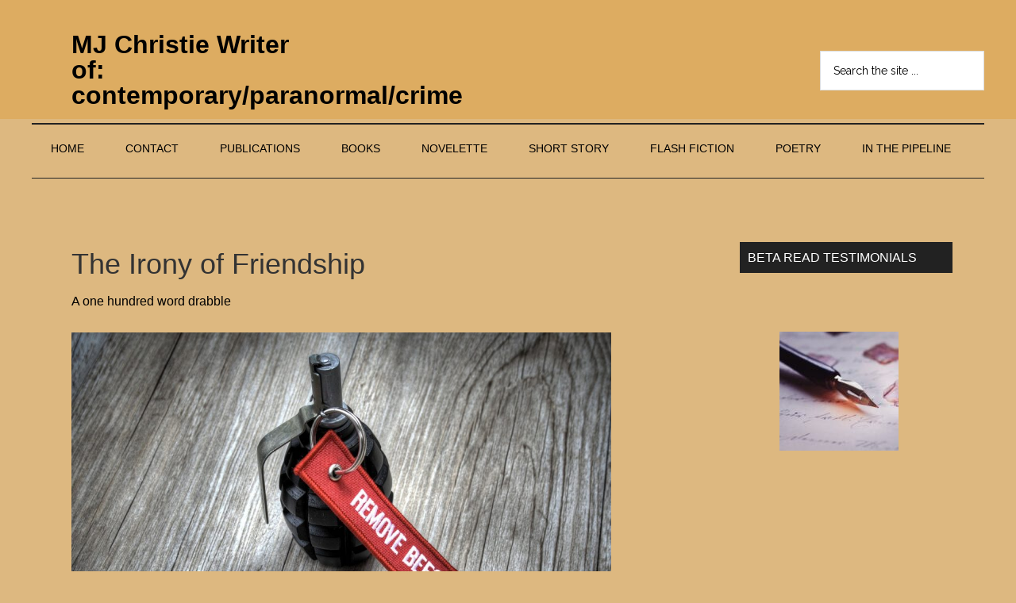

--- FILE ---
content_type: text/html; charset=UTF-8
request_url: http://www.mjchristie.com/the-irony-of-friendship
body_size: 73687
content:
<!DOCTYPE html>
<html lang="en-GB">
<head >
<meta charset="UTF-8" />
<meta name="viewport" content="width=device-width, initial-scale=1" />
<title>The Irony of Friendship</title>
<meta name='robots' content='max-image-preview:large' />
<link rel='dns-prefetch' href='//secure.gravatar.com' />
<link rel='dns-prefetch' href='//stats.wp.com' />
<link rel='dns-prefetch' href='//fonts.googleapis.com' />
<link rel='dns-prefetch' href='//v0.wordpress.com' />
<link rel="alternate" type="application/rss+xml" title="MJ Christie Writer of: contemporary/paranormal/crime &raquo; Feed" href="http://www.mjchristie.com/feed" />
<link rel="alternate" type="application/rss+xml" title="MJ Christie Writer of: contemporary/paranormal/crime &raquo; Comments Feed" href="http://www.mjchristie.com/comments/feed" />
<link rel="alternate" title="oEmbed (JSON)" type="application/json+oembed" href="http://www.mjchristie.com/wp-json/oembed/1.0/embed?url=http%3A%2F%2Fwww.mjchristie.com%2Fthe-irony-of-friendship" />
<link rel="alternate" title="oEmbed (XML)" type="text/xml+oembed" href="http://www.mjchristie.com/wp-json/oembed/1.0/embed?url=http%3A%2F%2Fwww.mjchristie.com%2Fthe-irony-of-friendship&#038;format=xml" />
<link rel="canonical" href="http://www.mjchristie.com/the-irony-of-friendship" />
<style id='wp-img-auto-sizes-contain-inline-css' type='text/css'>
img:is([sizes=auto i],[sizes^="auto," i]){contain-intrinsic-size:3000px 1500px}
/*# sourceURL=wp-img-auto-sizes-contain-inline-css */
</style>
<link rel='stylesheet' id='magazine-pro-theme-css' href='http://www.mjchristie.com/wp-content/themes/magazine-pro/style.css?ver=3.1' type='text/css' media='all' />
<style id='wp-emoji-styles-inline-css' type='text/css'>

	img.wp-smiley, img.emoji {
		display: inline !important;
		border: none !important;
		box-shadow: none !important;
		height: 1em !important;
		width: 1em !important;
		margin: 0 0.07em !important;
		vertical-align: -0.1em !important;
		background: none !important;
		padding: 0 !important;
	}
/*# sourceURL=wp-emoji-styles-inline-css */
</style>
<style id='wp-block-library-inline-css' type='text/css'>
:root{--wp-block-synced-color:#7a00df;--wp-block-synced-color--rgb:122,0,223;--wp-bound-block-color:var(--wp-block-synced-color);--wp-editor-canvas-background:#ddd;--wp-admin-theme-color:#007cba;--wp-admin-theme-color--rgb:0,124,186;--wp-admin-theme-color-darker-10:#006ba1;--wp-admin-theme-color-darker-10--rgb:0,107,160.5;--wp-admin-theme-color-darker-20:#005a87;--wp-admin-theme-color-darker-20--rgb:0,90,135;--wp-admin-border-width-focus:2px}@media (min-resolution:192dpi){:root{--wp-admin-border-width-focus:1.5px}}.wp-element-button{cursor:pointer}:root .has-very-light-gray-background-color{background-color:#eee}:root .has-very-dark-gray-background-color{background-color:#313131}:root .has-very-light-gray-color{color:#eee}:root .has-very-dark-gray-color{color:#313131}:root .has-vivid-green-cyan-to-vivid-cyan-blue-gradient-background{background:linear-gradient(135deg,#00d084,#0693e3)}:root .has-purple-crush-gradient-background{background:linear-gradient(135deg,#34e2e4,#4721fb 50%,#ab1dfe)}:root .has-hazy-dawn-gradient-background{background:linear-gradient(135deg,#faaca8,#dad0ec)}:root .has-subdued-olive-gradient-background{background:linear-gradient(135deg,#fafae1,#67a671)}:root .has-atomic-cream-gradient-background{background:linear-gradient(135deg,#fdd79a,#004a59)}:root .has-nightshade-gradient-background{background:linear-gradient(135deg,#330968,#31cdcf)}:root .has-midnight-gradient-background{background:linear-gradient(135deg,#020381,#2874fc)}:root{--wp--preset--font-size--normal:16px;--wp--preset--font-size--huge:42px}.has-regular-font-size{font-size:1em}.has-larger-font-size{font-size:2.625em}.has-normal-font-size{font-size:var(--wp--preset--font-size--normal)}.has-huge-font-size{font-size:var(--wp--preset--font-size--huge)}.has-text-align-center{text-align:center}.has-text-align-left{text-align:left}.has-text-align-right{text-align:right}.has-fit-text{white-space:nowrap!important}#end-resizable-editor-section{display:none}.aligncenter{clear:both}.items-justified-left{justify-content:flex-start}.items-justified-center{justify-content:center}.items-justified-right{justify-content:flex-end}.items-justified-space-between{justify-content:space-between}.screen-reader-text{border:0;clip-path:inset(50%);height:1px;margin:-1px;overflow:hidden;padding:0;position:absolute;width:1px;word-wrap:normal!important}.screen-reader-text:focus{background-color:#ddd;clip-path:none;color:#444;display:block;font-size:1em;height:auto;left:5px;line-height:normal;padding:15px 23px 14px;text-decoration:none;top:5px;width:auto;z-index:100000}html :where(.has-border-color){border-style:solid}html :where([style*=border-top-color]){border-top-style:solid}html :where([style*=border-right-color]){border-right-style:solid}html :where([style*=border-bottom-color]){border-bottom-style:solid}html :where([style*=border-left-color]){border-left-style:solid}html :where([style*=border-width]){border-style:solid}html :where([style*=border-top-width]){border-top-style:solid}html :where([style*=border-right-width]){border-right-style:solid}html :where([style*=border-bottom-width]){border-bottom-style:solid}html :where([style*=border-left-width]){border-left-style:solid}html :where(img[class*=wp-image-]){height:auto;max-width:100%}:where(figure){margin:0 0 1em}html :where(.is-position-sticky){--wp-admin--admin-bar--position-offset:var(--wp-admin--admin-bar--height,0px)}@media screen and (max-width:600px){html :where(.is-position-sticky){--wp-admin--admin-bar--position-offset:0px}}

/*# sourceURL=wp-block-library-inline-css */
</style><style id='wp-block-image-inline-css' type='text/css'>
.wp-block-image>a,.wp-block-image>figure>a{display:inline-block}.wp-block-image img{box-sizing:border-box;height:auto;max-width:100%;vertical-align:bottom}@media not (prefers-reduced-motion){.wp-block-image img.hide{visibility:hidden}.wp-block-image img.show{animation:show-content-image .4s}}.wp-block-image[style*=border-radius] img,.wp-block-image[style*=border-radius]>a{border-radius:inherit}.wp-block-image.has-custom-border img{box-sizing:border-box}.wp-block-image.aligncenter{text-align:center}.wp-block-image.alignfull>a,.wp-block-image.alignwide>a{width:100%}.wp-block-image.alignfull img,.wp-block-image.alignwide img{height:auto;width:100%}.wp-block-image .aligncenter,.wp-block-image .alignleft,.wp-block-image .alignright,.wp-block-image.aligncenter,.wp-block-image.alignleft,.wp-block-image.alignright{display:table}.wp-block-image .aligncenter>figcaption,.wp-block-image .alignleft>figcaption,.wp-block-image .alignright>figcaption,.wp-block-image.aligncenter>figcaption,.wp-block-image.alignleft>figcaption,.wp-block-image.alignright>figcaption{caption-side:bottom;display:table-caption}.wp-block-image .alignleft{float:left;margin:.5em 1em .5em 0}.wp-block-image .alignright{float:right;margin:.5em 0 .5em 1em}.wp-block-image .aligncenter{margin-left:auto;margin-right:auto}.wp-block-image :where(figcaption){margin-bottom:1em;margin-top:.5em}.wp-block-image.is-style-circle-mask img{border-radius:9999px}@supports ((-webkit-mask-image:none) or (mask-image:none)) or (-webkit-mask-image:none){.wp-block-image.is-style-circle-mask img{border-radius:0;-webkit-mask-image:url('data:image/svg+xml;utf8,<svg viewBox="0 0 100 100" xmlns="http://www.w3.org/2000/svg"><circle cx="50" cy="50" r="50"/></svg>');mask-image:url('data:image/svg+xml;utf8,<svg viewBox="0 0 100 100" xmlns="http://www.w3.org/2000/svg"><circle cx="50" cy="50" r="50"/></svg>');mask-mode:alpha;-webkit-mask-position:center;mask-position:center;-webkit-mask-repeat:no-repeat;mask-repeat:no-repeat;-webkit-mask-size:contain;mask-size:contain}}:root :where(.wp-block-image.is-style-rounded img,.wp-block-image .is-style-rounded img){border-radius:9999px}.wp-block-image figure{margin:0}.wp-lightbox-container{display:flex;flex-direction:column;position:relative}.wp-lightbox-container img{cursor:zoom-in}.wp-lightbox-container img:hover+button{opacity:1}.wp-lightbox-container button{align-items:center;backdrop-filter:blur(16px) saturate(180%);background-color:#5a5a5a40;border:none;border-radius:4px;cursor:zoom-in;display:flex;height:20px;justify-content:center;opacity:0;padding:0;position:absolute;right:16px;text-align:center;top:16px;width:20px;z-index:100}@media not (prefers-reduced-motion){.wp-lightbox-container button{transition:opacity .2s ease}}.wp-lightbox-container button:focus-visible{outline:3px auto #5a5a5a40;outline:3px auto -webkit-focus-ring-color;outline-offset:3px}.wp-lightbox-container button:hover{cursor:pointer;opacity:1}.wp-lightbox-container button:focus{opacity:1}.wp-lightbox-container button:focus,.wp-lightbox-container button:hover,.wp-lightbox-container button:not(:hover):not(:active):not(.has-background){background-color:#5a5a5a40;border:none}.wp-lightbox-overlay{box-sizing:border-box;cursor:zoom-out;height:100vh;left:0;overflow:hidden;position:fixed;top:0;visibility:hidden;width:100%;z-index:100000}.wp-lightbox-overlay .close-button{align-items:center;cursor:pointer;display:flex;justify-content:center;min-height:40px;min-width:40px;padding:0;position:absolute;right:calc(env(safe-area-inset-right) + 16px);top:calc(env(safe-area-inset-top) + 16px);z-index:5000000}.wp-lightbox-overlay .close-button:focus,.wp-lightbox-overlay .close-button:hover,.wp-lightbox-overlay .close-button:not(:hover):not(:active):not(.has-background){background:none;border:none}.wp-lightbox-overlay .lightbox-image-container{height:var(--wp--lightbox-container-height);left:50%;overflow:hidden;position:absolute;top:50%;transform:translate(-50%,-50%);transform-origin:top left;width:var(--wp--lightbox-container-width);z-index:9999999999}.wp-lightbox-overlay .wp-block-image{align-items:center;box-sizing:border-box;display:flex;height:100%;justify-content:center;margin:0;position:relative;transform-origin:0 0;width:100%;z-index:3000000}.wp-lightbox-overlay .wp-block-image img{height:var(--wp--lightbox-image-height);min-height:var(--wp--lightbox-image-height);min-width:var(--wp--lightbox-image-width);width:var(--wp--lightbox-image-width)}.wp-lightbox-overlay .wp-block-image figcaption{display:none}.wp-lightbox-overlay button{background:none;border:none}.wp-lightbox-overlay .scrim{background-color:#fff;height:100%;opacity:.9;position:absolute;width:100%;z-index:2000000}.wp-lightbox-overlay.active{visibility:visible}@media not (prefers-reduced-motion){.wp-lightbox-overlay.active{animation:turn-on-visibility .25s both}.wp-lightbox-overlay.active img{animation:turn-on-visibility .35s both}.wp-lightbox-overlay.show-closing-animation:not(.active){animation:turn-off-visibility .35s both}.wp-lightbox-overlay.show-closing-animation:not(.active) img{animation:turn-off-visibility .25s both}.wp-lightbox-overlay.zoom.active{animation:none;opacity:1;visibility:visible}.wp-lightbox-overlay.zoom.active .lightbox-image-container{animation:lightbox-zoom-in .4s}.wp-lightbox-overlay.zoom.active .lightbox-image-container img{animation:none}.wp-lightbox-overlay.zoom.active .scrim{animation:turn-on-visibility .4s forwards}.wp-lightbox-overlay.zoom.show-closing-animation:not(.active){animation:none}.wp-lightbox-overlay.zoom.show-closing-animation:not(.active) .lightbox-image-container{animation:lightbox-zoom-out .4s}.wp-lightbox-overlay.zoom.show-closing-animation:not(.active) .lightbox-image-container img{animation:none}.wp-lightbox-overlay.zoom.show-closing-animation:not(.active) .scrim{animation:turn-off-visibility .4s forwards}}@keyframes show-content-image{0%{visibility:hidden}99%{visibility:hidden}to{visibility:visible}}@keyframes turn-on-visibility{0%{opacity:0}to{opacity:1}}@keyframes turn-off-visibility{0%{opacity:1;visibility:visible}99%{opacity:0;visibility:visible}to{opacity:0;visibility:hidden}}@keyframes lightbox-zoom-in{0%{transform:translate(calc((-100vw + var(--wp--lightbox-scrollbar-width))/2 + var(--wp--lightbox-initial-left-position)),calc(-50vh + var(--wp--lightbox-initial-top-position))) scale(var(--wp--lightbox-scale))}to{transform:translate(-50%,-50%) scale(1)}}@keyframes lightbox-zoom-out{0%{transform:translate(-50%,-50%) scale(1);visibility:visible}99%{visibility:visible}to{transform:translate(calc((-100vw + var(--wp--lightbox-scrollbar-width))/2 + var(--wp--lightbox-initial-left-position)),calc(-50vh + var(--wp--lightbox-initial-top-position))) scale(var(--wp--lightbox-scale));visibility:hidden}}
/*# sourceURL=http://www.mjchristie.com/wp-includes/blocks/image/style.min.css */
</style>
<style id='wp-block-paragraph-inline-css' type='text/css'>
.is-small-text{font-size:.875em}.is-regular-text{font-size:1em}.is-large-text{font-size:2.25em}.is-larger-text{font-size:3em}.has-drop-cap:not(:focus):first-letter{float:left;font-size:8.4em;font-style:normal;font-weight:100;line-height:.68;margin:.05em .1em 0 0;text-transform:uppercase}body.rtl .has-drop-cap:not(:focus):first-letter{float:none;margin-left:.1em}p.has-drop-cap.has-background{overflow:hidden}:root :where(p.has-background){padding:1.25em 2.375em}:where(p.has-text-color:not(.has-link-color)) a{color:inherit}p.has-text-align-left[style*="writing-mode:vertical-lr"],p.has-text-align-right[style*="writing-mode:vertical-rl"]{rotate:180deg}
/*# sourceURL=http://www.mjchristie.com/wp-includes/blocks/paragraph/style.min.css */
</style>
<style id='global-styles-inline-css' type='text/css'>
:root{--wp--preset--aspect-ratio--square: 1;--wp--preset--aspect-ratio--4-3: 4/3;--wp--preset--aspect-ratio--3-4: 3/4;--wp--preset--aspect-ratio--3-2: 3/2;--wp--preset--aspect-ratio--2-3: 2/3;--wp--preset--aspect-ratio--16-9: 16/9;--wp--preset--aspect-ratio--9-16: 9/16;--wp--preset--color--black: #000000;--wp--preset--color--cyan-bluish-gray: #abb8c3;--wp--preset--color--white: #ffffff;--wp--preset--color--pale-pink: #f78da7;--wp--preset--color--vivid-red: #cf2e2e;--wp--preset--color--luminous-vivid-orange: #ff6900;--wp--preset--color--luminous-vivid-amber: #fcb900;--wp--preset--color--light-green-cyan: #7bdcb5;--wp--preset--color--vivid-green-cyan: #00d084;--wp--preset--color--pale-cyan-blue: #8ed1fc;--wp--preset--color--vivid-cyan-blue: #0693e3;--wp--preset--color--vivid-purple: #9b51e0;--wp--preset--gradient--vivid-cyan-blue-to-vivid-purple: linear-gradient(135deg,rgb(6,147,227) 0%,rgb(155,81,224) 100%);--wp--preset--gradient--light-green-cyan-to-vivid-green-cyan: linear-gradient(135deg,rgb(122,220,180) 0%,rgb(0,208,130) 100%);--wp--preset--gradient--luminous-vivid-amber-to-luminous-vivid-orange: linear-gradient(135deg,rgb(252,185,0) 0%,rgb(255,105,0) 100%);--wp--preset--gradient--luminous-vivid-orange-to-vivid-red: linear-gradient(135deg,rgb(255,105,0) 0%,rgb(207,46,46) 100%);--wp--preset--gradient--very-light-gray-to-cyan-bluish-gray: linear-gradient(135deg,rgb(238,238,238) 0%,rgb(169,184,195) 100%);--wp--preset--gradient--cool-to-warm-spectrum: linear-gradient(135deg,rgb(74,234,220) 0%,rgb(151,120,209) 20%,rgb(207,42,186) 40%,rgb(238,44,130) 60%,rgb(251,105,98) 80%,rgb(254,248,76) 100%);--wp--preset--gradient--blush-light-purple: linear-gradient(135deg,rgb(255,206,236) 0%,rgb(152,150,240) 100%);--wp--preset--gradient--blush-bordeaux: linear-gradient(135deg,rgb(254,205,165) 0%,rgb(254,45,45) 50%,rgb(107,0,62) 100%);--wp--preset--gradient--luminous-dusk: linear-gradient(135deg,rgb(255,203,112) 0%,rgb(199,81,192) 50%,rgb(65,88,208) 100%);--wp--preset--gradient--pale-ocean: linear-gradient(135deg,rgb(255,245,203) 0%,rgb(182,227,212) 50%,rgb(51,167,181) 100%);--wp--preset--gradient--electric-grass: linear-gradient(135deg,rgb(202,248,128) 0%,rgb(113,206,126) 100%);--wp--preset--gradient--midnight: linear-gradient(135deg,rgb(2,3,129) 0%,rgb(40,116,252) 100%);--wp--preset--font-size--small: 13px;--wp--preset--font-size--medium: 20px;--wp--preset--font-size--large: 36px;--wp--preset--font-size--x-large: 42px;--wp--preset--spacing--20: 0.44rem;--wp--preset--spacing--30: 0.67rem;--wp--preset--spacing--40: 1rem;--wp--preset--spacing--50: 1.5rem;--wp--preset--spacing--60: 2.25rem;--wp--preset--spacing--70: 3.38rem;--wp--preset--spacing--80: 5.06rem;--wp--preset--shadow--natural: 6px 6px 9px rgba(0, 0, 0, 0.2);--wp--preset--shadow--deep: 12px 12px 50px rgba(0, 0, 0, 0.4);--wp--preset--shadow--sharp: 6px 6px 0px rgba(0, 0, 0, 0.2);--wp--preset--shadow--outlined: 6px 6px 0px -3px rgb(255, 255, 255), 6px 6px rgb(0, 0, 0);--wp--preset--shadow--crisp: 6px 6px 0px rgb(0, 0, 0);}:where(.is-layout-flex){gap: 0.5em;}:where(.is-layout-grid){gap: 0.5em;}body .is-layout-flex{display: flex;}.is-layout-flex{flex-wrap: wrap;align-items: center;}.is-layout-flex > :is(*, div){margin: 0;}body .is-layout-grid{display: grid;}.is-layout-grid > :is(*, div){margin: 0;}:where(.wp-block-columns.is-layout-flex){gap: 2em;}:where(.wp-block-columns.is-layout-grid){gap: 2em;}:where(.wp-block-post-template.is-layout-flex){gap: 1.25em;}:where(.wp-block-post-template.is-layout-grid){gap: 1.25em;}.has-black-color{color: var(--wp--preset--color--black) !important;}.has-cyan-bluish-gray-color{color: var(--wp--preset--color--cyan-bluish-gray) !important;}.has-white-color{color: var(--wp--preset--color--white) !important;}.has-pale-pink-color{color: var(--wp--preset--color--pale-pink) !important;}.has-vivid-red-color{color: var(--wp--preset--color--vivid-red) !important;}.has-luminous-vivid-orange-color{color: var(--wp--preset--color--luminous-vivid-orange) !important;}.has-luminous-vivid-amber-color{color: var(--wp--preset--color--luminous-vivid-amber) !important;}.has-light-green-cyan-color{color: var(--wp--preset--color--light-green-cyan) !important;}.has-vivid-green-cyan-color{color: var(--wp--preset--color--vivid-green-cyan) !important;}.has-pale-cyan-blue-color{color: var(--wp--preset--color--pale-cyan-blue) !important;}.has-vivid-cyan-blue-color{color: var(--wp--preset--color--vivid-cyan-blue) !important;}.has-vivid-purple-color{color: var(--wp--preset--color--vivid-purple) !important;}.has-black-background-color{background-color: var(--wp--preset--color--black) !important;}.has-cyan-bluish-gray-background-color{background-color: var(--wp--preset--color--cyan-bluish-gray) !important;}.has-white-background-color{background-color: var(--wp--preset--color--white) !important;}.has-pale-pink-background-color{background-color: var(--wp--preset--color--pale-pink) !important;}.has-vivid-red-background-color{background-color: var(--wp--preset--color--vivid-red) !important;}.has-luminous-vivid-orange-background-color{background-color: var(--wp--preset--color--luminous-vivid-orange) !important;}.has-luminous-vivid-amber-background-color{background-color: var(--wp--preset--color--luminous-vivid-amber) !important;}.has-light-green-cyan-background-color{background-color: var(--wp--preset--color--light-green-cyan) !important;}.has-vivid-green-cyan-background-color{background-color: var(--wp--preset--color--vivid-green-cyan) !important;}.has-pale-cyan-blue-background-color{background-color: var(--wp--preset--color--pale-cyan-blue) !important;}.has-vivid-cyan-blue-background-color{background-color: var(--wp--preset--color--vivid-cyan-blue) !important;}.has-vivid-purple-background-color{background-color: var(--wp--preset--color--vivid-purple) !important;}.has-black-border-color{border-color: var(--wp--preset--color--black) !important;}.has-cyan-bluish-gray-border-color{border-color: var(--wp--preset--color--cyan-bluish-gray) !important;}.has-white-border-color{border-color: var(--wp--preset--color--white) !important;}.has-pale-pink-border-color{border-color: var(--wp--preset--color--pale-pink) !important;}.has-vivid-red-border-color{border-color: var(--wp--preset--color--vivid-red) !important;}.has-luminous-vivid-orange-border-color{border-color: var(--wp--preset--color--luminous-vivid-orange) !important;}.has-luminous-vivid-amber-border-color{border-color: var(--wp--preset--color--luminous-vivid-amber) !important;}.has-light-green-cyan-border-color{border-color: var(--wp--preset--color--light-green-cyan) !important;}.has-vivid-green-cyan-border-color{border-color: var(--wp--preset--color--vivid-green-cyan) !important;}.has-pale-cyan-blue-border-color{border-color: var(--wp--preset--color--pale-cyan-blue) !important;}.has-vivid-cyan-blue-border-color{border-color: var(--wp--preset--color--vivid-cyan-blue) !important;}.has-vivid-purple-border-color{border-color: var(--wp--preset--color--vivid-purple) !important;}.has-vivid-cyan-blue-to-vivid-purple-gradient-background{background: var(--wp--preset--gradient--vivid-cyan-blue-to-vivid-purple) !important;}.has-light-green-cyan-to-vivid-green-cyan-gradient-background{background: var(--wp--preset--gradient--light-green-cyan-to-vivid-green-cyan) !important;}.has-luminous-vivid-amber-to-luminous-vivid-orange-gradient-background{background: var(--wp--preset--gradient--luminous-vivid-amber-to-luminous-vivid-orange) !important;}.has-luminous-vivid-orange-to-vivid-red-gradient-background{background: var(--wp--preset--gradient--luminous-vivid-orange-to-vivid-red) !important;}.has-very-light-gray-to-cyan-bluish-gray-gradient-background{background: var(--wp--preset--gradient--very-light-gray-to-cyan-bluish-gray) !important;}.has-cool-to-warm-spectrum-gradient-background{background: var(--wp--preset--gradient--cool-to-warm-spectrum) !important;}.has-blush-light-purple-gradient-background{background: var(--wp--preset--gradient--blush-light-purple) !important;}.has-blush-bordeaux-gradient-background{background: var(--wp--preset--gradient--blush-bordeaux) !important;}.has-luminous-dusk-gradient-background{background: var(--wp--preset--gradient--luminous-dusk) !important;}.has-pale-ocean-gradient-background{background: var(--wp--preset--gradient--pale-ocean) !important;}.has-electric-grass-gradient-background{background: var(--wp--preset--gradient--electric-grass) !important;}.has-midnight-gradient-background{background: var(--wp--preset--gradient--midnight) !important;}.has-small-font-size{font-size: var(--wp--preset--font-size--small) !important;}.has-medium-font-size{font-size: var(--wp--preset--font-size--medium) !important;}.has-large-font-size{font-size: var(--wp--preset--font-size--large) !important;}.has-x-large-font-size{font-size: var(--wp--preset--font-size--x-large) !important;}
/*# sourceURL=global-styles-inline-css */
</style>

<style id='classic-theme-styles-inline-css' type='text/css'>
/*! This file is auto-generated */
.wp-block-button__link{color:#fff;background-color:#32373c;border-radius:9999px;box-shadow:none;text-decoration:none;padding:calc(.667em + 2px) calc(1.333em + 2px);font-size:1.125em}.wp-block-file__button{background:#32373c;color:#fff;text-decoration:none}
/*# sourceURL=/wp-includes/css/classic-themes.min.css */
</style>
<link rel='stylesheet' id='social-widget-css' href='http://www.mjchristie.com/wp-content/plugins/social-media-widget/social_widget.css?ver=6.9' type='text/css' media='all' />
<link rel='stylesheet' id='dashicons-css' href='http://www.mjchristie.com/wp-includes/css/dashicons.min.css?ver=6.9' type='text/css' media='all' />
<link rel='stylesheet' id='google-fonts-css' href='//fonts.googleapis.com/css?family=Roboto%3A300%2C400%7CRaleway%3A400%2C500%2C900&#038;ver=3.1' type='text/css' media='all' />
<link rel='stylesheet' id='jetpack-subscriptions-css' href='http://www.mjchristie.com/wp-content/plugins/jetpack/_inc/build/subscriptions/subscriptions.min.css?ver=15.4' type='text/css' media='all' />
<link rel='stylesheet' id='sharedaddy-css' href='http://www.mjchristie.com/wp-content/plugins/jetpack/modules/sharedaddy/sharing.css?ver=15.4' type='text/css' media='all' />
<link rel='stylesheet' id='social-logos-css' href='http://www.mjchristie.com/wp-content/plugins/jetpack/_inc/social-logos/social-logos.min.css?ver=15.4' type='text/css' media='all' />
<script type="text/javascript" src="http://www.mjchristie.com/wp-includes/js/jquery/jquery.min.js?ver=3.7.1" id="jquery-core-js"></script>
<script type="text/javascript" src="http://www.mjchristie.com/wp-includes/js/jquery/jquery-migrate.min.js?ver=3.4.1" id="jquery-migrate-js"></script>
<script type="text/javascript" src="http://www.mjchristie.com/wp-content/themes/magazine-pro/js/entry-date.js?ver=1.0.0" id="magazine-entry-date-js"></script>
<script type="text/javascript" src="http://www.mjchristie.com/wp-content/themes/magazine-pro/js/responsive-menu.js?ver=1.0.0" id="magazine-responsive-menu-js"></script>
<link rel="https://api.w.org/" href="http://www.mjchristie.com/wp-json/" /><link rel="alternate" title="JSON" type="application/json" href="http://www.mjchristie.com/wp-json/wp/v2/pages/684" /><link rel="EditURI" type="application/rsd+xml" title="RSD" href="http://www.mjchristie.com/xmlrpc.php?rsd" />
			<style type="text/css" id="gsc_title_tagline">
				/*** Title Tagline ***/
.site-title { font-family: Lato, sans-serif;  }
.site-description { font-family: Lato, sans-serif;  }
.site-title { font-size: 32px;  }
.site-description { font-size: 16px;  }
.site-title { font-weight: 400;  }
.site-description { font-weight: 300;  }
.site-title { letter-spacing: 0px;  }
.site-description { letter-spacing: 0px;  }
.title-area .site-description { margin-top: 0px;  }
.title-area { padding-top: 10px; padding-bottom: 10px;  }

			</style>

						<style type="text/css" id="gsc_colors">
				/*** Colors ***/
a:not(.button), .site-title a, .genesis-nav-menu a:hover, .genesis-nav-menu a:focus, .nav-primary .genesis-nav-menu a:hover, .nav-primary .genesis-nav-menu .current-menu-item > a, .genesis-nav-menu .current-menu-item > a, .nav-primary .genesis-nav-menu .sub-menu .current-menu-item > a:hover, .genesis-nav-menu .sub-menu .current-menu-item > a:hover, .genesis-nav-menu .sub-menu .current-menu-item > a:focus, .entry-title a:hover, .theme-color, .menu-toggle:focus, .menu-toggle:hover, .sub-menu-toggle:focus, .sub-menu-toggle:hover { color: #000000;  }
.theme-bg { background-color: #000000;  }
.enews-widget input[type="submit"], button:hover, button:focus, input:hover[type="button"], input:hover[type="reset"], input:hover[type="submit"], .button:hover, .button:focus, input:focus[type="button"], input:focus[type="reset"], input:focus[type="submit"] { background-color: #000000;  }
.archive-pagination li a:hover, .archive-pagination li a:focus, .archive-pagination .active a { background-color: #000000;  }
a:not(.button):hover, .site-title a:hover, .entry-title a, .accent-color { color: #000000;  }
.accent-bg { background-color: #000000;  }
.sidebar .widget.enews-widget { background-color: #000000;  }
.footer-widgets { background-color: #000000;  }
button, input[type="button"], input[type="reset"], input[type="submit"], .button { background-color: #000000;  }
input:focus, textarea:focus { border-color: #000000;  }
::-webkit-input-placeholder { color: #000000;  }
:-moz-placeholder { color: #000000;  }
::-moz-placeholder { color: #000000;  }
:-ms-input-placeholder { color: #000000;  }
body, .main-bg { background-color: #ddb880;  }
.bg-color { color: #ddb880;  }
.site-header { background-color: rgba(221,172,97,1);  }
body { color: #000000;  }
h1, h2, h3, h4, h5, h6 { color: #333;  }
a:not(.button), .genesis-nav-menu a, .genesis-nav-menu .current-menu-item > a, .nav-primary .genesis-nav-menu .current-menu-item > a { text-decoration: initial;  }
a:not(.button):hover, a:focus, .genesis-nav-menu a:hover, .genesis-nav-menu a:focus, .nav-primary .genesis-nav-menu a:hover, .nav-primary .genesis-nav-menu a:focus, .genesis-nav-menu .sub-menu .current-menu-item > a:hover, .genesis-nav-menu .sub-menu .current-menu-item > a:focus { text-decoration: underline;  }
a { color: #dd3333;  }
a:hover { color: #dd3333;  }
.entry-title a { color: #333;  }
.entry-title a:hover { color: #e5554e;  }

			</style>

						<style type="text/css" id="gsc_header_border">
				/*** Header Border ***/
.site-header { border-bottom: 0px;  }
.site-header { border-bottom-style: solid;  }

			</style>

						<style type="text/css" id="gsc_header_layout">
				/*** Header Layout ***/
.site-header > .wrap { padding-top: 40px; padding-bottom: 40px;  }
.site-header { min-height: initial; position: relative; z-index: 1; }
.site-header .wrap { padding-left: 50px;  }
/****** Option fixed_header requirement not met! ******//****** Option fixed_header requirement not met! ******/
			</style>

						<style type="text/css" id="gsc_header_logo">
				/*** Header Logo ***/
.title-area, .wp-custom-logo .site-container .title-area { width: 300px; max-width: 300px;  }
.wp-custom-logo .site-header .nav-primary { padding-top: 0px; padding-bottom: 0px; }
.title-area, .wp-custom-logo .site-container .title-area { height: 75px;  }
.site-header .genesis-nav-menu > li > a { line-height: 75px; padding-top: 0px; padding-bottom: 0px; }
.header-image .title-area { padding: 0; }
.header-image .site-title > a { background-size: contain !important; min-height: initial; height: 75px; }
.title-area, .wp-custom-logo .site-container .title-area { padding-top: 0px; padding-bottom: 0px;  }
.custom-header .site-title a:hover, .title-area a:hover { opacity: 0;  }
.custom-header .site-title a, .title-area a { -webkit-transition: all 0.2s ease-in-out; -moz-transition: all 0.2s ease-in-out; -ms-transition: all 0.2s ease-in-out; -o-transition: all 0.2s ease-in-out; transition: all 0.2s ease-in-out; }

			</style>

						<style type="text/css" id="gsc_menu_styles">
				/*** Menu Styles ***/
.genesis-nav-menu a { font-family: Lato, sans-serif;  }
.genesis-nav-menu a { font-weight: 300;  }
.menu-primary { text-align: Left;  }
.menu-secondary { text-align: Left;  }

			</style>

						<style type="text/css" id="gsc_content">
				/*** Content ***/
.site-inner { padding-top: 40px;  }
.entry { padding: 50px;  }
body { font-family: Lato, sans-serif;  }
h1, h2, h3, h4, h5, h6 { font-family: Lato, sans-serif;  }
.entry-footer .entry-meta, .featured-content .entry { border-color: rgba(245,245,245,1);  }

			</style>

						<style type="text/css" id="gsc_comments">
				/*** Comments ***/
li.comment { background-color: rgba(245,245,245,1);  }
.entry-comments, .comment-respond, .entry-pings { padding: 40px;  }
.comment-respond .form-submit { margin-bottom: 0; }
li.comment { font-family: Lato, sans-serif;  }
li.comment { font-size: 18px;  }
.comment-header { padding: 0px;  }
.entry-comments .comment-meta { margin-bottom: 0; }
.comment-header { margin-bottom: 20px; }
.comment-header { font-size: 16px;  }
li.comment { border-width: 2px;  }
li.comment { border-top-style: solid; border-left-style: solid; border-bottom-style: solid;  }

			</style>

						<style type="text/css" id="gsc_forms">
				/*** Forms ***/

			</style>

						<style type="text/css" id="gsc_sidebars">
				/*** Sidebars ***/
.sidebar li { border-bottom-style: dotted;  }
.sidebar li { border-bottom-width: 1px;  }

			</style>

						<style type="text/css" id="gsc_buttons">
				/*** Buttons ***/
/****** Option override_button_colors requirement not met! ******//****** Option override_button_colors requirement not met! ******//****** Option override_button_colors requirement not met! ******//****** Option override_button_colors requirement not met! ******/button, input[type="button"], input[type="reset"], input[type="submit"], .button { font-size: 16px;  }
button, input[type="button"], input[type="reset"], input[type="submit"], .button { font-weight: 300;  }
button, input[type="button"], input[type="reset"], input[type="submit"], .button { padding-top: 16px; padding-bottom: 16px;  }
button, input[type="button"], input[type="reset"], input[type="submit"], .button { padding-left: 24px; padding-right: 24px;  }
button, input[type="button"], input[type="reset"], input[type="submit"], .button { border-width: 0px;  }
button, input[type="button"], input[type="reset"], input[type="submit"], .button { border-style: solid;  }
button, input[type="button"], input[type="reset"], input[type="submit"], .button { border-radius: 0px;  }

			</style>

						<style type="text/css" id="gsc_widget_styles">
				/*** Widget Styles ***/
.sidebar .widget { padding: 40px;  }

			</style>

						<style type="text/css" id="gsc_footer_layout">
				/*** Footer Layout ***/
.footer-widgets li { border-bottom-style: dotted;  }
.footer-widgets li { border-bottom-width: 1px;  }
/****** Option override_footer_colors requirement not met! ******//****** Option override_footer_colors requirement not met! ******//****** Option override_footer_colors requirement not met! ******//****** Option override_footer_colors requirement not met! ******//****** Option override_footer_colors requirement not met! ******/
			</style>

						<style type="text/css" id="gsc_footer_credits">
				/*** Footer Credits ***/
.site-footer { padding-top: 40px;  }
.site-footer { padding-bottom: 40px;  }

			</style>

						<style type="text/css" id="gsc_genesis_breadcrumbs">
				/*** Genesis Breadcrumbs ***/
.breadcrumb { padding: 0px;  }
.breadcrumb { font-family: Lato, sans-serif;  }

			</style>

			<style type="text/css" id="gsc_media_query">
@media only screen and (min-width: 961px) {
.site-header { height: 150px;  }
.site-header .genesis-nav-menu a { padding-left: 24px; padding-right: 24px;  }
.genesis-nav-menu a { padding-left: 24px; padding-right: 24px;  }
.genesis-nav-menu a { padding-top: 30px; padding-bottom: 30px;  }

}
@media only screen and (min-width: 1200px) {
.site-inner, .wrap { max-width: 1200px;  }
.content { width: 780px;  }
.content-sidebar-sidebar .content, .sidebar-content-sidebar .content, .sidebar-sidebar-content .content { width: 588px;  }
.sidebar-primary { width: 348px;  }
.sidebar-secondary { width: 180px;  }
.content-sidebar-sidebar .content-sidebar-wrap, .sidebar-content-sidebar .content-sidebar-wrap, .sidebar-sidebar-content .content-sidebar-wrap { width: 983px;  }
.footer-widgets-1, .footer-widgets-2, .footer-widgets-3 { width: 360px;  }
.footer-widgets-1 { margin-right: 60px;  }

}
</style>	<style>img#wpstats{display:none}</style>
		<link rel="icon" href="http://www.mjchristie.com/wp-content/themes/magazine-pro/images/favicon.ico" />
<link rel="pingback" href="http://www.mjchristie.com/xmlrpc.php" />

<!-- Jetpack Open Graph Tags -->
<meta property="og:type" content="article" />
<meta property="og:title" content="The Irony of Friendship" />
<meta property="og:url" content="http://www.mjchristie.com/the-irony-of-friendship" />
<meta property="og:description" content="A one hundred word drabble Featured image by Elchinator Smouldering quietly inside your tormented bubble. Accusations fly. Unfounded. Are your hurt feelings more so than mine? Does telling everyone…" />
<meta property="article:published_time" content="2019-04-28T10:06:08+00:00" />
<meta property="article:modified_time" content="2019-06-02T05:54:33+00:00" />
<meta property="og:site_name" content="MJ Christie Writer of: contemporary/paranormal/crime" />
<meta property="og:image" content="http://www.mjchristie.com/wp-content/uploads/2019/04/by-Elchinator.jpg" />
<meta property="og:image:width" content="1280" />
<meta property="og:image:height" content="853" />
<meta property="og:image:alt" content="" />
<meta property="og:locale" content="en_GB" />
<meta name="twitter:site" content="@M_J_Christie" />
<meta name="twitter:text:title" content="The Irony of Friendship" />
<meta name="twitter:image" content="http://www.mjchristie.com/wp-content/uploads/2019/04/by-Elchinator.jpg?w=640" />
<meta name="twitter:card" content="summary_large_image" />

<!-- End Jetpack Open Graph Tags -->
</head>
<body class="wp-singular page-template-default page page-id-684 wp-theme-genesis wp-child-theme-magazine-pro custom-header content-sidebar genesis-breadcrumbs-hidden genesis-footer-widgets-hidden" itemscope itemtype="https://schema.org/WebPage"><div class="site-container"><header class="site-header" itemscope itemtype="https://schema.org/WPHeader"><div class="wrap"><div class="title-area"><p class="site-title" itemprop="headline"><a href="http://www.mjchristie.com/">MJ Christie Writer of: contemporary/paranormal/crime</a></p><p class="site-description" itemprop="description">Fiction writer of contemporary, paranormal and crime.</p></div><div class="widget-area header-widget-area"><section id="search-2" class="widget widget_search"><div class="widget-wrap"><form class="search-form" method="get" action="http://www.mjchristie.com/" role="search" itemprop="potentialAction" itemscope itemtype="https://schema.org/SearchAction"><input class="search-form-input" type="search" name="s" id="searchform-1" placeholder="Search the site ..." itemprop="query-input"><input class="search-form-submit" type="submit" value="Search"><meta content="http://www.mjchristie.com/?s={s}" itemprop="target"></form></div></section>
</div></div></header><nav class="nav-secondary" aria-label="Secondary" itemscope itemtype="https://schema.org/SiteNavigationElement"><div class="wrap"><ul id="menu-primary-menu" class="menu genesis-nav-menu menu-secondary"><li id="menu-item-13" class="menu-item menu-item-type-custom menu-item-object-custom menu-item-home menu-item-13"><a href="http://www.mjchristie.com/" itemprop="url"><span itemprop="name">Home</span></a></li>
<li id="menu-item-18" class="menu-item menu-item-type-post_type menu-item-object-page menu-item-18"><a href="http://www.mjchristie.com/15-2" itemprop="url"><span itemprop="name">Contact</span></a></li>
<li id="menu-item-728" class="menu-item menu-item-type-custom menu-item-object-custom menu-item-has-children menu-item-728"><a href="#" itemprop="url"><span itemprop="name">Publications</span></a>
<ul class="sub-menu">
	<li id="menu-item-3487" class="menu-item menu-item-type-custom menu-item-object-custom menu-item-3487"><a href="https://www.amazon.co.uk/dp/B08X2LBQ53" itemprop="url"><span itemprop="name">A Drabble of Drabbles (short fiction)</span></a></li>
	<li id="menu-item-1209" class="menu-item menu-item-type-custom menu-item-object-custom menu-item-1209"><a href="https://www.amazon.co.uk/dp/B07QVXKBW8/ref=sr_1_1?keywords=Tate+Christie&#038;qid=1555601460&#038;s=gateway&#038;sr=8-1" itemprop="url"><span itemprop="name">A Short Book of Drabbles: With a little extra on the side (Short Fiction)</span></a></li>
	<li id="menu-item-875" class="menu-item menu-item-type-custom menu-item-object-custom menu-item-875"><a href="https://elephantsnever.com/alone-on-the-bus/" itemprop="url"><span itemprop="name">Alone on the Bus (drabble)</span></a></li>
	<li id="menu-item-905" class="menu-item menu-item-type-custom menu-item-object-custom menu-item-905"><a href="https://spillwords.com/an-alternative-christmas-story/" itemprop="url"><span itemprop="name">An Alternative Christmas Story (flash)</span></a></li>
	<li id="menu-item-821" class="menu-item menu-item-type-custom menu-item-object-custom menu-item-821"><a href="https://thedrabble.wordpress.com/2019/06/11/backhanded-compliment/" itemprop="url"><span itemprop="name">Backhanded Compliment (drabble)</span></a></li>
	<li id="menu-item-1925" class="menu-item menu-item-type-custom menu-item-object-custom menu-item-1925"><a href="https://www.amazon.co.uk/dp/B0863QPLKG" itemprop="url"><span itemprop="name">Best Seller (Novel)</span></a></li>
	<li id="menu-item-1784" class="menu-item menu-item-type-custom menu-item-object-custom menu-item-1784"><a href="https://spillwords.com/contemplation/" itemprop="url"><span itemprop="name">Contemplation (poem)</span></a></li>
	<li id="menu-item-831" class="menu-item menu-item-type-custom menu-item-object-custom menu-item-831"><a href="https://microfictionmondaymagazine.com/2019/10/07/microfiction-monday-88th-edition/" itemprop="url"><span itemprop="name">End of the Summer Season (drabble) (MFM 88th edition)</span></a></li>
	<li id="menu-item-820" class="menu-item menu-item-type-custom menu-item-object-custom menu-item-820"><a href="https://thedrabble.wordpress.com/2019/08/10/fruit-smoothie/" itemprop="url"><span itemprop="name">Fruit Smoothie (drabble)</span></a></li>
	<li id="menu-item-826" class="menu-item menu-item-type-custom menu-item-object-custom menu-item-826"><a href="https://spillwords.com/intoxication-by-mj-christie/" itemprop="url"><span itemprop="name">Intoxication (poem)</span></a></li>
	<li id="menu-item-2545" class="menu-item menu-item-type-custom menu-item-object-custom menu-item-2545"><a href="https://www.amazon.co.uk/dp/B08B1TMB7B" itemprop="url"><span itemprop="name">It Started In London (Short Story/Novelette)</span></a></li>
	<li id="menu-item-2134" class="menu-item menu-item-type-custom menu-item-object-custom menu-item-2134"><a href="https://spillwords.com/karma-reward/" itemprop="url"><span itemprop="name">Karma Reward (Flash)</span></a></li>
	<li id="menu-item-1506" class="menu-item menu-item-type-custom menu-item-object-custom menu-item-1506"><a href="https://www.amazon.co.uk/LUST-Shameful-Impurity-Seven-Deadly-ebook/dp/B083V6WWCD/ref=sr_1_3?qid=1581417023&#038;refinements=p_27%3AM.J.++Christie&#038;s=digital-text&#038;sr=1-3&#038;text=M.J.++Christie" itemprop="url"><span itemprop="name">Sanguine Enamel (drabble)</span></a></li>
	<li id="menu-item-4562" class="menu-item menu-item-type-custom menu-item-object-custom menu-item-4562"><a href="https://www.fiveminutelit.com/five-minutes/sycamore" itemprop="url"><span itemprop="name">Sycamore (drabble)</span></a></li>
	<li id="menu-item-2135" class="menu-item menu-item-type-custom menu-item-object-custom menu-item-2135"><a href="https://www.amazon.co.uk/OCEANS-Dark-Microfiction-Anthology-Drabbles-ebook/dp/B0861JY24S" itemprop="url"><span itemprop="name">There is Such a Thing as Fate (drabble)</span></a></li>
	<li id="menu-item-3103" class="menu-item menu-item-type-custom menu-item-object-custom menu-item-3103"><a href="https://spillwords.com/who-can-you-trust/" itemprop="url"><span itemprop="name">Who Can You Trust? (drabble)</span></a></li>
</ul>
</li>
<li id="menu-item-236" class="menu-item menu-item-type-custom menu-item-object-custom menu-item-has-children menu-item-236"><a href="#" itemprop="url"><span itemprop="name">Books</span></a>
<ul class="sub-menu">
	<li id="menu-item-3492" class="menu-item menu-item-type-post_type menu-item-object-page menu-item-3492"><a href="http://www.mjchristie.com/a-drabble-of-drabbles" itemprop="url"><span itemprop="name">A Drabble of Drabbles</span></a></li>
	<li id="menu-item-1678" class="menu-item menu-item-type-post_type menu-item-object-page menu-item-1678"><a href="http://www.mjchristie.com/a-short-book-of-drabbles-with-a-little-extra-on-the-side" itemprop="url"><span itemprop="name">A Short Book of Drabbles: With a little extra on the side (Short Fiction)</span></a></li>
	<li id="menu-item-1927" class="menu-item menu-item-type-post_type menu-item-object-page menu-item-1927"><a href="http://www.mjchristie.com/best-seller" itemprop="url"><span itemprop="name">Best Seller (Novel)</span></a></li>
	<li id="menu-item-10020" class="menu-item menu-item-type-post_type menu-item-object-page menu-item-10020"><a href="http://www.mjchristie.com/immortal-warriors" itemprop="url"><span itemprop="name">Immortal Warriors</span></a></li>
	<li id="menu-item-9235" class="menu-item menu-item-type-post_type menu-item-object-post menu-item-9235"><a href="http://www.mjchristie.com/archives/9223" itemprop="url"><span itemprop="name">Tall Tales: A Short Story Collection</span></a></li>
</ul>
</li>
<li id="menu-item-2651" class="menu-item menu-item-type-custom menu-item-object-custom menu-item-has-children menu-item-2651"><a href="#" itemprop="url"><span itemprop="name">Novelette</span></a>
<ul class="sub-menu">
	<li id="menu-item-2540" class="menu-item menu-item-type-post_type menu-item-object-page menu-item-2540"><a href="http://www.mjchristie.com/it-started-in-london" itemprop="url"><span itemprop="name">It Started In London</span></a></li>
</ul>
</li>
<li id="menu-item-3244" class="menu-item menu-item-type-custom menu-item-object-custom menu-item-has-children menu-item-3244"><a href="#" itemprop="url"><span itemprop="name">Short Story</span></a>
<ul class="sub-menu">
	<li id="menu-item-3283" class="menu-item menu-item-type-post_type menu-item-object-page menu-item-3283"><a href="http://www.mjchristie.com/beyond-the-grave" itemprop="url"><span itemprop="name">Beyond the Grave</span></a></li>
	<li id="menu-item-3252" class="menu-item menu-item-type-post_type menu-item-object-page menu-item-3252"><a href="http://www.mjchristie.com/my-human-heart" itemprop="url"><span itemprop="name">My Human Heart</span></a></li>
	<li id="menu-item-5354" class="menu-item menu-item-type-post_type menu-item-object-page menu-item-5354"><a href="http://www.mjchristie.com/the-house-by-the-sea" itemprop="url"><span itemprop="name">The House By The Sea</span></a></li>
</ul>
</li>
<li id="menu-item-211" class="menu-item menu-item-type-custom menu-item-object-custom current-menu-ancestor current-menu-parent menu-item-has-children menu-item-211"><a href="#" itemprop="url"><span itemprop="name">Flash Fiction</span></a>
<ul class="sub-menu">
	<li id="menu-item-3267" class="menu-item menu-item-type-post_type menu-item-object-page menu-item-3267"><a href="http://www.mjchristie.com/all-hallows-speed" itemprop="url"><span itemprop="name">All Hallows Speed</span></a></li>
	<li id="menu-item-7211" class="menu-item menu-item-type-post_type menu-item-object-page menu-item-7211"><a href="http://www.mjchristie.com/end-of-the-summer-season" itemprop="url"><span itemprop="name">End of the Summer Season</span></a></li>
	<li id="menu-item-3288" class="menu-item menu-item-type-post_type menu-item-object-page menu-item-3288"><a href="http://www.mjchristie.com/guitar-man" itemprop="url"><span itemprop="name">Guitar Man</span></a></li>
	<li id="menu-item-309" class="menu-item menu-item-type-post_type menu-item-object-page menu-item-309"><a href="http://www.mjchristie.com/limited-edition" itemprop="url"><span itemprop="name">Limited Edition</span></a></li>
	<li id="menu-item-310" class="menu-item menu-item-type-post_type menu-item-object-page menu-item-310"><a href="http://www.mjchristie.com/love-of-the-sea" itemprop="url"><span itemprop="name">Love Of The Sea</span></a></li>
	<li id="menu-item-3272" class="menu-item menu-item-type-post_type menu-item-object-page menu-item-3272"><a href="http://www.mjchristie.com/pandora-in-a-box" itemprop="url"><span itemprop="name">Pandora’s Box</span></a></li>
	<li id="menu-item-690" class="menu-item menu-item-type-post_type menu-item-object-page current-menu-item page_item page-item-684 current_page_item menu-item-690"><a href="http://www.mjchristie.com/the-irony-of-friendship" aria-current="page" itemprop="url"><span itemprop="name">The Irony of Friendship</span></a></li>
	<li id="menu-item-7212" class="menu-item menu-item-type-post_type menu-item-object-page menu-item-7212"><a href="http://www.mjchristie.com/watercolours-bleeding" itemprop="url"><span itemprop="name">Watercolours Bleeding</span></a></li>
	<li id="menu-item-212" class="menu-item menu-item-type-post_type menu-item-object-page menu-item-212"><a href="http://www.mjchristie.com/yesterday-today" itemprop="url"><span itemprop="name">Yesterday Today</span></a></li>
	<li id="menu-item-338" class="menu-item menu-item-type-custom menu-item-object-custom menu-item-has-children menu-item-338"><a href="#" itemprop="url"><span itemprop="name">Inspired by Music and Lyrics</span></a>
	<ul class="sub-menu">
		<li id="menu-item-428" class="menu-item menu-item-type-post_type menu-item-object-page menu-item-428"><a href="http://www.mjchristie.com/a-vignette" itemprop="url"><span itemprop="name">On The Beach – A Vignette</span></a></li>
		<li id="menu-item-351" class="menu-item menu-item-type-post_type menu-item-object-page menu-item-351"><a href="http://www.mjchristie.com/who-am-i" itemprop="url"><span itemprop="name">Who Am I</span></a></li>
		<li id="menu-item-350" class="menu-item menu-item-type-post_type menu-item-object-page menu-item-350"><a href="http://www.mjchristie.com/i-miss-you" itemprop="url"><span itemprop="name">Working My Way Towards You</span></a></li>
		<li id="menu-item-352" class="menu-item menu-item-type-post_type menu-item-object-page menu-item-352"><a href="http://www.mjchristie.com/you-are-my-life" itemprop="url"><span itemprop="name">You Are My Life</span></a></li>
	</ul>
</li>
</ul>
</li>
<li id="menu-item-235" class="menu-item menu-item-type-custom menu-item-object-custom menu-item-has-children menu-item-235"><a href="#" itemprop="url"><span itemprop="name">Poetry</span></a>
<ul class="sub-menu">
	<li id="menu-item-2650" class="menu-item menu-item-type-post_type menu-item-object-page menu-item-2650"><a href="http://www.mjchristie.com/bringer-of-words" itemprop="url"><span itemprop="name">Bringer of Words</span></a></li>
	<li id="menu-item-256" class="menu-item menu-item-type-post_type menu-item-object-page menu-item-256"><a href="http://www.mjchristie.com/i-write-you" itemprop="url"><span itemprop="name">I Write You</span></a></li>
	<li id="menu-item-229" class="menu-item menu-item-type-post_type menu-item-object-page menu-item-229"><a href="http://www.mjchristie.com/little-one" itemprop="url"><span itemprop="name">Little One</span></a></li>
	<li id="menu-item-239" class="menu-item menu-item-type-post_type menu-item-object-page menu-item-239"><a href="http://www.mjchristie.com/life-goes-on" itemprop="url"><span itemprop="name">Life Goes On</span></a></li>
	<li id="menu-item-333" class="menu-item menu-item-type-post_type menu-item-object-page menu-item-333"><a href="http://www.mjchristie.com/missing-you" itemprop="url"><span itemprop="name">Missing You</span></a></li>
	<li id="menu-item-2860" class="menu-item menu-item-type-post_type menu-item-object-page menu-item-2860"><a href="http://www.mjchristie.com/promise" itemprop="url"><span itemprop="name">Promise</span></a></li>
	<li id="menu-item-533" class="menu-item menu-item-type-post_type menu-item-object-post menu-item-533"><a href="http://www.mjchristie.com/archives/529" itemprop="url"><span itemprop="name">Rose Resplendent</span></a></li>
	<li id="menu-item-1369" class="menu-item menu-item-type-post_type menu-item-object-page menu-item-1369"><a href="http://www.mjchristie.com/sonnet-1" itemprop="url"><span itemprop="name">Sonnet #1</span></a></li>
	<li id="menu-item-481" class="menu-item menu-item-type-post_type menu-item-object-page menu-item-481"><a href="http://www.mjchristie.com/the-icy-temptress" itemprop="url"><span itemprop="name">The Icy Temptress</span></a></li>
	<li id="menu-item-2689" class="menu-item menu-item-type-post_type menu-item-object-page menu-item-2689"><a href="http://www.mjchristie.com/to-my-sugar" itemprop="url"><span itemprop="name">To My Sugar</span></a></li>
	<li id="menu-item-860" class="menu-item menu-item-type-custom menu-item-object-custom menu-item-has-children menu-item-860"><a href="#" itemprop="url"><span itemprop="name">Prose Poetry</span></a>
	<ul class="sub-menu">
		<li id="menu-item-7213" class="menu-item menu-item-type-post_type menu-item-object-page menu-item-7213"><a href="http://www.mjchristie.com/lost-to-me" itemprop="url"><span itemprop="name">Lost to Me</span></a></li>
		<li id="menu-item-861" class="menu-item menu-item-type-post_type menu-item-object-page menu-item-861"><a href="http://www.mjchristie.com/on-the-lookout" itemprop="url"><span itemprop="name">On the Lookout</span></a></li>
		<li id="menu-item-2500" class="menu-item menu-item-type-post_type menu-item-object-page menu-item-2500"><a href="http://www.mjchristie.com/reliable-and-cheap" itemprop="url"><span itemprop="name">Reliable and Cheap</span></a></li>
		<li id="menu-item-870" class="menu-item menu-item-type-post_type menu-item-object-page menu-item-870"><a href="http://www.mjchristie.com/the-magic-in-nature" itemprop="url"><span itemprop="name">The Magic in Nature</span></a></li>
	</ul>
</li>
</ul>
</li>
<li id="menu-item-4066" class="menu-item menu-item-type-custom menu-item-object-custom menu-item-has-children menu-item-4066"><a href="#" itemprop="url"><span itemprop="name">In The Pipeline</span></a>
<ul class="sub-menu">
	<li id="menu-item-9436" class="menu-item menu-item-type-post_type menu-item-object-post menu-item-9436"><a href="http://www.mjchristie.com/archives/9429" itemprop="url"><span itemprop="name">Coming Soon</span></a></li>
	<li id="menu-item-9987" class="menu-item menu-item-type-post_type menu-item-object-page menu-item-9987"><a href="http://www.mjchristie.com/works-in-progress" itemprop="url"><span itemprop="name">Work In Progress</span></a></li>
</ul>
</li>
</ul></div></nav><div class="site-inner"><div class="content-sidebar-wrap"><main class="content"><article class="post-684 page type-page status-publish has-post-thumbnail entry" aria-label="The Irony of Friendship" itemscope itemtype="https://schema.org/CreativeWork"><header class="entry-header"><h1 class="entry-title" itemprop="headline">The Irony of Friendship</h1>
</header><div class="entry-content" itemprop="text">
<p>A one hundred word drabble</p>



<p></p>



<p></p>



<figure class="wp-block-image"><img decoding="async" width="1024" height="682" src="http://www.mjchristie.com/wp-content/uploads/2019/04/by-Elchinator-1024x682.jpg" alt="" class="wp-image-685" srcset="http://www.mjchristie.com/wp-content/uploads/2019/04/by-Elchinator-1024x682.jpg 1024w, http://www.mjchristie.com/wp-content/uploads/2019/04/by-Elchinator-300x200.jpg 300w, http://www.mjchristie.com/wp-content/uploads/2019/04/by-Elchinator-768x512.jpg 768w, http://www.mjchristie.com/wp-content/uploads/2019/04/by-Elchinator.jpg 1280w" sizes="(max-width: 1024px) 100vw, 1024px" /><figcaption> <br>Featured image by <a rel="noreferrer noopener" href="https://pixabay.com/users/elchinator-10722855/" target="_blank">Elchinator</a> </figcaption></figure>



<p>Smouldering quietly inside your tormented bubble. Accusations fly. Unfounded. Are your hurt feelings more so than mine? Does telling everyone about them make what you did seem less real? How easy is it to believe the lies you tell yourself? Presenting a persona to the world that flies in the face of truth.</p>



<p>I think you enjoy striking out. Do you see yourself as an avenging angel? The image you want to embody is not the one I see. </p>



<p>We started well enough. If it were not for all those unkind words, we would still be friends.</p>



<p>Oh, what irony.</p>



<p><strong>Copyright </strong><strong>©
2019 M J Christie</strong></p>
<div class="sharedaddy sd-sharing-enabled"><div class="robots-nocontent sd-block sd-social sd-social-icon sd-sharing"><h3 class="sd-title">Share this:</h3><div class="sd-content"><ul><li class="share-twitter"><a rel="nofollow noopener noreferrer"
				data-shared="sharing-twitter-684"
				class="share-twitter sd-button share-icon no-text"
				href="http://www.mjchristie.com/the-irony-of-friendship?share=twitter"
				target="_blank"
				aria-labelledby="sharing-twitter-684"
				>
				<span id="sharing-twitter-684" hidden>Click to share on X (Opens in new window)</span>
				<span>X</span>
			</a></li><li class="share-facebook"><a rel="nofollow noopener noreferrer"
				data-shared="sharing-facebook-684"
				class="share-facebook sd-button share-icon no-text"
				href="http://www.mjchristie.com/the-irony-of-friendship?share=facebook"
				target="_blank"
				aria-labelledby="sharing-facebook-684"
				>
				<span id="sharing-facebook-684" hidden>Click to share on Facebook (Opens in new window)</span>
				<span>Facebook</span>
			</a></li><li class="share-linkedin"><a rel="nofollow noopener noreferrer"
				data-shared="sharing-linkedin-684"
				class="share-linkedin sd-button share-icon no-text"
				href="http://www.mjchristie.com/the-irony-of-friendship?share=linkedin"
				target="_blank"
				aria-labelledby="sharing-linkedin-684"
				>
				<span id="sharing-linkedin-684" hidden>Click to share on LinkedIn (Opens in new window)</span>
				<span>LinkedIn</span>
			</a></li><li class="share-reddit"><a rel="nofollow noopener noreferrer"
				data-shared="sharing-reddit-684"
				class="share-reddit sd-button share-icon no-text"
				href="http://www.mjchristie.com/the-irony-of-friendship?share=reddit"
				target="_blank"
				aria-labelledby="sharing-reddit-684"
				>
				<span id="sharing-reddit-684" hidden>Click to share on Reddit (Opens in new window)</span>
				<span>Reddit</span>
			</a></li><li class="share-pinterest"><a rel="nofollow noopener noreferrer"
				data-shared="sharing-pinterest-684"
				class="share-pinterest sd-button share-icon no-text"
				href="http://www.mjchristie.com/the-irony-of-friendship?share=pinterest"
				target="_blank"
				aria-labelledby="sharing-pinterest-684"
				>
				<span id="sharing-pinterest-684" hidden>Click to share on Pinterest (Opens in new window)</span>
				<span>Pinterest</span>
			</a></li><li class="share-tumblr"><a rel="nofollow noopener noreferrer"
				data-shared="sharing-tumblr-684"
				class="share-tumblr sd-button share-icon no-text"
				href="http://www.mjchristie.com/the-irony-of-friendship?share=tumblr"
				target="_blank"
				aria-labelledby="sharing-tumblr-684"
				>
				<span id="sharing-tumblr-684" hidden>Click to share on Tumblr (Opens in new window)</span>
				<span>Tumblr</span>
			</a></li><li class="share-end"></li></ul></div></div></div></div></article></main><aside class="sidebar sidebar-primary widget-area" role="complementary" aria-label="Primary Sidebar" itemscope itemtype="https://schema.org/WPSideBar"><section id="featured-page-8" class="widget featured-content featuredpage"><div class="widget-wrap"><h4 class="widget-title widgettitle">Beta Read Testimonials</h4>
<article class="post-10094 page type-page status-publish has-post-thumbnail entry" aria-label="Beta Read Testimonials"><a href="http://www.mjchristie.com/testimonials-beta-read" class="alignnone"><img width="150" height="150" src="http://www.mjchristie.com/wp-content/uploads/2026/01/Drabbles-in-Verse-3-150x150.jpg" class="entry-image attachment-page" alt="" itemprop="image" decoding="async" loading="lazy" srcset="http://www.mjchristie.com/wp-content/uploads/2026/01/Drabbles-in-Verse-3-150x150.jpg 150w, http://www.mjchristie.com/wp-content/uploads/2026/01/Drabbles-in-Verse-3-100x100.jpg 100w" sizes="auto, (max-width: 150px) 100vw, 150px" /></a></article></div></section>
<section id="featured-post-8" class="widget featured-content featuredpost"><div class="widget-wrap"><h4 class="widget-title widgettitle">Free Beta Read Service</h4>
<article class="post-8274 post type-post status-publish format-standard has-post-thumbnail category-services entry" aria-label="Free Beta Read Service"><a href="http://www.mjchristie.com/archives/8274" class="alignnone"><img width="150" height="150" src="http://www.mjchristie.com/wp-content/uploads/2024/05/glasses-1052010_640-150x150.jpg" class="entry-image attachment-post" alt="" itemprop="image" decoding="async" loading="lazy" srcset="http://www.mjchristie.com/wp-content/uploads/2024/05/glasses-1052010_640-150x150.jpg 150w, http://www.mjchristie.com/wp-content/uploads/2024/05/glasses-1052010_640-100x100.jpg 100w" sizes="auto, (max-width: 150px) 100vw, 150px" /></a></article></div></section>
<section id="custom_html-2" class="widget_text widget widget_custom_html"><div class="widget_text widget-wrap"><h4 class="widget-title widgettitle">Substack</h4>
<div class="textwidget custom-html-widget"><iframe src="https://mstjohn71.substack.com/embed" width="380" height="220" style="border:1px solid #EEE; background:white;" frameborder="0" scrolling="no"></iframe></div></div></section>
<section id="social-widget-3" class="widget Social_Widget"><div class="widget-wrap"><h4 class="widget-title widgettitle">Follow Me!</h4>
<div class="socialmedia-buttons smw_left"><a href="https://www.goodreads.com/author/show/20153569.M_J_Christie" rel="nofollow" target="_blank"><img width="32" height="32" src="http://www.mjchristie.com/wp-content/plugins/social-media-widget/images/default/32/goodreads.png" 
				alt="Follow Us on Goodreads" 
				title="Follow Us on Goodreads" style="opacity: 0.8; -moz-opacity: 0.8;" class="fade" /></a><a href="https://bsky.app/profile/mjchristie.bsky.social" rel="nofollow" target="_blank"><img width="32" height="32" src="http://www.mjchristie.com/wp-content/plugins/social-media-widget/images/default/32/rss.png" 
				alt="Follow Us on RSS" 
				title="Bluesky" style="opacity: 0.8; -moz-opacity: 0.8;" class="fade" /></a></div></div></section>
<section id="blog_subscription-2" class="widget widget_blog_subscription jetpack_subscription_widget"><div class="widget-wrap"><h4 class="widget-title widgettitle">Subscribe to Blog via Email</h4>

			<div class="wp-block-jetpack-subscriptions__container">
			<form action="#" method="post" accept-charset="utf-8" id="subscribe-blog-blog_subscription-2"
				data-blog="133729904"
				data-post_access_level="everybody" >
									<div id="subscribe-text"><p>Enter your email address to subscribe to this blog and receive notifications of new posts by email.</p>
</div>
										<p id="subscribe-email">
						<label id="jetpack-subscribe-label"
							class="screen-reader-text"
							for="subscribe-field-blog_subscription-2">
							Email Address						</label>
						<input type="email" name="email" autocomplete="email" required="required"
																					value=""
							id="subscribe-field-blog_subscription-2"
							placeholder="Email Address"
						/>
					</p>

					<p id="subscribe-submit"
											>
						<input type="hidden" name="action" value="subscribe"/>
						<input type="hidden" name="source" value="http://www.mjchristie.com/the-irony-of-friendship"/>
						<input type="hidden" name="sub-type" value="widget"/>
						<input type="hidden" name="redirect_fragment" value="subscribe-blog-blog_subscription-2"/>
						<input type="hidden" id="_wpnonce" name="_wpnonce" value="3294f1dbd7" /><input type="hidden" name="_wp_http_referer" value="/the-irony-of-friendship" />						<button type="submit"
															class="wp-block-button__link"
																					name="jetpack_subscriptions_widget"
						>
							Subscribe						</button>
					</p>
							</form>
							<div class="wp-block-jetpack-subscriptions__subscount">
					Join 5 other subscribers.				</div>
						</div>
			
</div></section>
<section id="archives-2" class="widget widget_archive"><div class="widget-wrap"><h4 class="widget-title widgettitle">Archives</h4>

			<ul>
					<li><a href='http://www.mjchristie.com/archives/date/2025/12'>December 2025</a></li>
	<li><a href='http://www.mjchristie.com/archives/date/2025/10'>October 2025</a></li>
	<li><a href='http://www.mjchristie.com/archives/date/2025/01'>January 2025</a></li>
	<li><a href='http://www.mjchristie.com/archives/date/2024/12'>December 2024</a></li>
	<li><a href='http://www.mjchristie.com/archives/date/2024/05'>May 2024</a></li>
	<li><a href='http://www.mjchristie.com/archives/date/2022/05'>May 2022</a></li>
	<li><a href='http://www.mjchristie.com/archives/date/2021/08'>August 2021</a></li>
	<li><a href='http://www.mjchristie.com/archives/date/2021/07'>July 2021</a></li>
	<li><a href='http://www.mjchristie.com/archives/date/2021/02'>February 2021</a></li>
	<li><a href='http://www.mjchristie.com/archives/date/2020/10'>October 2020</a></li>
	<li><a href='http://www.mjchristie.com/archives/date/2020/09'>September 2020</a></li>
	<li><a href='http://www.mjchristie.com/archives/date/2020/07'>July 2020</a></li>
	<li><a href='http://www.mjchristie.com/archives/date/2020/06'>June 2020</a></li>
	<li><a href='http://www.mjchristie.com/archives/date/2020/04'>April 2020</a></li>
	<li><a href='http://www.mjchristie.com/archives/date/2020/01'>January 2020</a></li>
	<li><a href='http://www.mjchristie.com/archives/date/2019/11'>November 2019</a></li>
	<li><a href='http://www.mjchristie.com/archives/date/2019/07'>July 2019</a></li>
	<li><a href='http://www.mjchristie.com/archives/date/2019/06'>June 2019</a></li>
	<li><a href='http://www.mjchristie.com/archives/date/2019/04'>April 2019</a></li>
	<li><a href='http://www.mjchristie.com/archives/date/2019/03'>March 2019</a></li>
	<li><a href='http://www.mjchristie.com/archives/date/2018/12'>December 2018</a></li>
	<li><a href='http://www.mjchristie.com/archives/date/2018/11'>November 2018</a></li>
	<li><a href='http://www.mjchristie.com/archives/date/2018/09'>September 2018</a></li>
	<li><a href='http://www.mjchristie.com/archives/date/2018/08'>August 2018</a></li>
			</ul>

			</div></section>
</aside></div></div><footer class="site-footer" itemscope itemtype="https://schema.org/WPFooter"><div class="wrap">Copyright &#xA9;&nbsp;2026 &#xB7;<a href="http://my.studiopress.com/themes/magazine/">Magazine Pro Theme</a> - <a href="https://my.studiopress.com/themes/genesis/">Genesis Framework</a> by <a href="https://www.studiopress.com/">StudioPress</a> - <a href="https://wordpress.org/">WordPress</a> - <a href="http://www.mjchristie.com/wp-login.php">Log in</a></div></footer></div><script type="speculationrules">
{"prefetch":[{"source":"document","where":{"and":[{"href_matches":"/*"},{"not":{"href_matches":["/wp-*.php","/wp-admin/*","/wp-content/uploads/*","/wp-content/*","/wp-content/plugins/*","/wp-content/themes/magazine-pro/*","/wp-content/themes/genesis/*","/*\\?(.+)"]}},{"not":{"selector_matches":"a[rel~=\"nofollow\"]"}},{"not":{"selector_matches":".no-prefetch, .no-prefetch a"}}]},"eagerness":"conservative"}]}
</script>

	<script type="text/javascript">
		window.WPCOM_sharing_counts = {"http://www.mjchristie.com/the-irony-of-friendship":684};
	</script>
						<script type="text/javascript" id="jetpack-stats-js-before">
/* <![CDATA[ */
_stq = window._stq || [];
_stq.push([ "view", {"v":"ext","blog":"133729904","post":"684","tz":"0","srv":"www.mjchristie.com","j":"1:15.4"} ]);
_stq.push([ "clickTrackerInit", "133729904", "684" ]);
//# sourceURL=jetpack-stats-js-before
/* ]]> */
</script>
<script type="text/javascript" src="https://stats.wp.com/e-202605.js" id="jetpack-stats-js" defer="defer" data-wp-strategy="defer"></script>
<script type="text/javascript" id="sharing-js-js-extra">
/* <![CDATA[ */
var sharing_js_options = {"lang":"en","counts":"1","is_stats_active":"1"};
//# sourceURL=sharing-js-js-extra
/* ]]> */
</script>
<script type="text/javascript" src="http://www.mjchristie.com/wp-content/plugins/jetpack/_inc/build/sharedaddy/sharing.min.js?ver=15.4" id="sharing-js-js"></script>
<script type="text/javascript" id="sharing-js-js-after">
/* <![CDATA[ */
var windowOpen;
			( function () {
				function matches( el, sel ) {
					return !! (
						el.matches && el.matches( sel ) ||
						el.msMatchesSelector && el.msMatchesSelector( sel )
					);
				}

				document.body.addEventListener( 'click', function ( event ) {
					if ( ! event.target ) {
						return;
					}

					var el;
					if ( matches( event.target, 'a.share-twitter' ) ) {
						el = event.target;
					} else if ( event.target.parentNode && matches( event.target.parentNode, 'a.share-twitter' ) ) {
						el = event.target.parentNode;
					}

					if ( el ) {
						event.preventDefault();

						// If there's another sharing window open, close it.
						if ( typeof windowOpen !== 'undefined' ) {
							windowOpen.close();
						}
						windowOpen = window.open( el.getAttribute( 'href' ), 'wpcomtwitter', 'menubar=1,resizable=1,width=600,height=350' );
						return false;
					}
				} );
			} )();
var windowOpen;
			( function () {
				function matches( el, sel ) {
					return !! (
						el.matches && el.matches( sel ) ||
						el.msMatchesSelector && el.msMatchesSelector( sel )
					);
				}

				document.body.addEventListener( 'click', function ( event ) {
					if ( ! event.target ) {
						return;
					}

					var el;
					if ( matches( event.target, 'a.share-facebook' ) ) {
						el = event.target;
					} else if ( event.target.parentNode && matches( event.target.parentNode, 'a.share-facebook' ) ) {
						el = event.target.parentNode;
					}

					if ( el ) {
						event.preventDefault();

						// If there's another sharing window open, close it.
						if ( typeof windowOpen !== 'undefined' ) {
							windowOpen.close();
						}
						windowOpen = window.open( el.getAttribute( 'href' ), 'wpcomfacebook', 'menubar=1,resizable=1,width=600,height=400' );
						return false;
					}
				} );
			} )();
var windowOpen;
			( function () {
				function matches( el, sel ) {
					return !! (
						el.matches && el.matches( sel ) ||
						el.msMatchesSelector && el.msMatchesSelector( sel )
					);
				}

				document.body.addEventListener( 'click', function ( event ) {
					if ( ! event.target ) {
						return;
					}

					var el;
					if ( matches( event.target, 'a.share-linkedin' ) ) {
						el = event.target;
					} else if ( event.target.parentNode && matches( event.target.parentNode, 'a.share-linkedin' ) ) {
						el = event.target.parentNode;
					}

					if ( el ) {
						event.preventDefault();

						// If there's another sharing window open, close it.
						if ( typeof windowOpen !== 'undefined' ) {
							windowOpen.close();
						}
						windowOpen = window.open( el.getAttribute( 'href' ), 'wpcomlinkedin', 'menubar=1,resizable=1,width=580,height=450' );
						return false;
					}
				} );
			} )();
var windowOpen;
			( function () {
				function matches( el, sel ) {
					return !! (
						el.matches && el.matches( sel ) ||
						el.msMatchesSelector && el.msMatchesSelector( sel )
					);
				}

				document.body.addEventListener( 'click', function ( event ) {
					if ( ! event.target ) {
						return;
					}

					var el;
					if ( matches( event.target, 'a.share-tumblr' ) ) {
						el = event.target;
					} else if ( event.target.parentNode && matches( event.target.parentNode, 'a.share-tumblr' ) ) {
						el = event.target.parentNode;
					}

					if ( el ) {
						event.preventDefault();

						// If there's another sharing window open, close it.
						if ( typeof windowOpen !== 'undefined' ) {
							windowOpen.close();
						}
						windowOpen = window.open( el.getAttribute( 'href' ), 'wpcomtumblr', 'menubar=1,resizable=1,width=450,height=450' );
						return false;
					}
				} );
			} )();
//# sourceURL=sharing-js-js-after
/* ]]> */
</script>
<script id="wp-emoji-settings" type="application/json">
{"baseUrl":"https://s.w.org/images/core/emoji/17.0.2/72x72/","ext":".png","svgUrl":"https://s.w.org/images/core/emoji/17.0.2/svg/","svgExt":".svg","source":{"concatemoji":"http://www.mjchristie.com/wp-includes/js/wp-emoji-release.min.js?ver=6.9"}}
</script>
<script type="module">
/* <![CDATA[ */
/*! This file is auto-generated */
const a=JSON.parse(document.getElementById("wp-emoji-settings").textContent),o=(window._wpemojiSettings=a,"wpEmojiSettingsSupports"),s=["flag","emoji"];function i(e){try{var t={supportTests:e,timestamp:(new Date).valueOf()};sessionStorage.setItem(o,JSON.stringify(t))}catch(e){}}function c(e,t,n){e.clearRect(0,0,e.canvas.width,e.canvas.height),e.fillText(t,0,0);t=new Uint32Array(e.getImageData(0,0,e.canvas.width,e.canvas.height).data);e.clearRect(0,0,e.canvas.width,e.canvas.height),e.fillText(n,0,0);const a=new Uint32Array(e.getImageData(0,0,e.canvas.width,e.canvas.height).data);return t.every((e,t)=>e===a[t])}function p(e,t){e.clearRect(0,0,e.canvas.width,e.canvas.height),e.fillText(t,0,0);var n=e.getImageData(16,16,1,1);for(let e=0;e<n.data.length;e++)if(0!==n.data[e])return!1;return!0}function u(e,t,n,a){switch(t){case"flag":return n(e,"\ud83c\udff3\ufe0f\u200d\u26a7\ufe0f","\ud83c\udff3\ufe0f\u200b\u26a7\ufe0f")?!1:!n(e,"\ud83c\udde8\ud83c\uddf6","\ud83c\udde8\u200b\ud83c\uddf6")&&!n(e,"\ud83c\udff4\udb40\udc67\udb40\udc62\udb40\udc65\udb40\udc6e\udb40\udc67\udb40\udc7f","\ud83c\udff4\u200b\udb40\udc67\u200b\udb40\udc62\u200b\udb40\udc65\u200b\udb40\udc6e\u200b\udb40\udc67\u200b\udb40\udc7f");case"emoji":return!a(e,"\ud83e\u1fac8")}return!1}function f(e,t,n,a){let r;const o=(r="undefined"!=typeof WorkerGlobalScope&&self instanceof WorkerGlobalScope?new OffscreenCanvas(300,150):document.createElement("canvas")).getContext("2d",{willReadFrequently:!0}),s=(o.textBaseline="top",o.font="600 32px Arial",{});return e.forEach(e=>{s[e]=t(o,e,n,a)}),s}function r(e){var t=document.createElement("script");t.src=e,t.defer=!0,document.head.appendChild(t)}a.supports={everything:!0,everythingExceptFlag:!0},new Promise(t=>{let n=function(){try{var e=JSON.parse(sessionStorage.getItem(o));if("object"==typeof e&&"number"==typeof e.timestamp&&(new Date).valueOf()<e.timestamp+604800&&"object"==typeof e.supportTests)return e.supportTests}catch(e){}return null}();if(!n){if("undefined"!=typeof Worker&&"undefined"!=typeof OffscreenCanvas&&"undefined"!=typeof URL&&URL.createObjectURL&&"undefined"!=typeof Blob)try{var e="postMessage("+f.toString()+"("+[JSON.stringify(s),u.toString(),c.toString(),p.toString()].join(",")+"));",a=new Blob([e],{type:"text/javascript"});const r=new Worker(URL.createObjectURL(a),{name:"wpTestEmojiSupports"});return void(r.onmessage=e=>{i(n=e.data),r.terminate(),t(n)})}catch(e){}i(n=f(s,u,c,p))}t(n)}).then(e=>{for(const n in e)a.supports[n]=e[n],a.supports.everything=a.supports.everything&&a.supports[n],"flag"!==n&&(a.supports.everythingExceptFlag=a.supports.everythingExceptFlag&&a.supports[n]);var t;a.supports.everythingExceptFlag=a.supports.everythingExceptFlag&&!a.supports.flag,a.supports.everything||((t=a.source||{}).concatemoji?r(t.concatemoji):t.wpemoji&&t.twemoji&&(r(t.twemoji),r(t.wpemoji)))});
//# sourceURL=http://www.mjchristie.com/wp-includes/js/wp-emoji-loader.min.js
/* ]]> */
</script>
</body></html>
